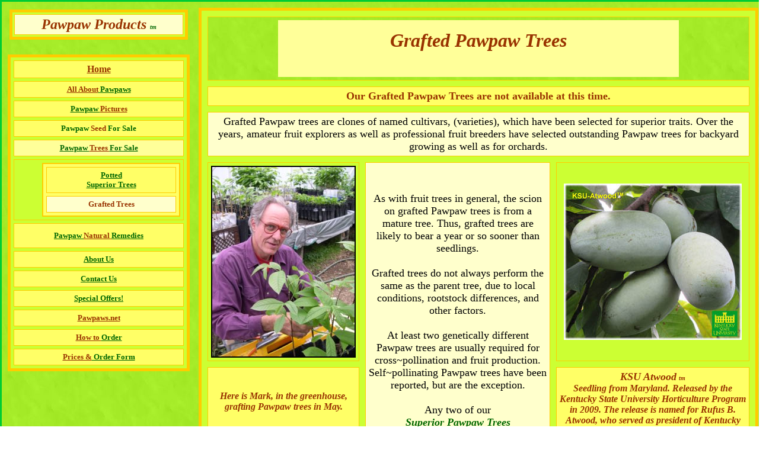

--- FILE ---
content_type: text/html
request_url: https://www.blossomnursery.com/pawpaw_trees_grafted.htm
body_size: 3440
content:
<?xml version="1.0" encoding="iso-8859-1"?>
<!DOCTYPE html PUBLIC "-//W3C//DTD XHTML 1.0 Transitional//EN" "http://www.w3.org/TR/xhtml1/DTD/xhtml1-transitional.dtd">
<html xmlns="http://www.w3.org/1999/xhtml">
<head>
<title>Grafted Pawpaw Trees from Blossom Nursery</title>
<meta http-equiv="Content-Type" content="text/html; charset=iso-8859-1" />
<meta name="Description" content="Grafted Pawpaw Trees. Cultivars selected for superior fruit." />
<meta name="Keywords" content="grafted, cultivars, fruit, pawpaw, paw, asimina, triloba, trees, blossom, nursery" />

</head>

<body link="#006600" vlink="#993300" alink="#006600" leftmargin="0" topmargin="0" marginwidth="0" marginheight="0">
<table width="101%" cellpadding="5" cellspacing="5" bordercolor="#00CC33" background="images/greenblur.jpg" bgcolor="#CCFF00">
  <tr> 
    <td width="25%" height="807" align="left" valign="top"> <table width="100%">
        <tr> 
          <td><div align="center"> 
              <table width="100%" border="5" align="center" cellpadding="3" cellspacing="3" bordercolor="#FFCC00" bgcolor="#CCFF33">
                <tr> 
                  <td bordercolor="#FFCC99" bgcolor="#FFFFCC"><div align="center"><font size="+7" face="Verdana, Arial, Helvetica, sans-serif" color="#006600"><i><b><font color="#993300" size="5" face="Georgia, Times New Roman, Times, serif">Pawpaw 
                      Products </font></b></i></font><font size="1" face="Georgia, Times New Roman, Times, serif" color="#006600"><i><b>tm</b></i></font></div></td>
                </tr>
              </table>
            </div></td>
        </tr>
        <tr> 
          <td>&nbsp;</td>
        </tr>
      </table>
      <table width="100%" border="5" align="center" cellpadding="5" cellspacing="5" bordercolor="#FFCC00" bgcolor="#CCFF33">
        <tr> 
          <td bordercolor="#FFCC99" bgcolor="#FFFF66"><div align="center"><a href="index.html"><strong><font color="#993300" size="3">Home</font></strong></a></div></td>
        </tr>
        <tr> 
          <td bordercolor="#FFCC99" bgcolor="#FFFF66"><div align="center"><font color="006600" size="2" face="Georgia, Times New Roman, Times, serif"><strong><a href="pawpaw_PRODUCTS.html"><font color="006600" size="2" face="Georgia, Times New Roman, Times, serif"><strong><font color="#993300">All 
              About</font> <font color="#006600">Pawpaws</font></strong></font></a></strong></font></div></td>
        </tr>
        <tr> 
          <td bordercolor="#FFCC99" bgcolor="#FFFF66"><div align="center"><a href="pawpaw_PIX.html"><font color="#006600" size="2" face="Georgia, Times New Roman, Times, serif"><strong>Pawpaw 
              <font color="#993300">Pictures</font></strong></font></a></div></td>
        </tr>
        <tr> 
          <td bordercolor="#FFCC99" bgcolor="#FFFF66"><div align="center"><font color="#006600" size="2" face="Georgia, Times New Roman, Times, serif"><strong>Pawpaw 
              <font color="#993300">Seed <font color="#006600">For Sale</font></font></strong></font></div></td>
        </tr>
        <tr> 
          <td bordercolor="#FFCC99" bgcolor="#FFFF99"><div align="center"><font color="#006600" size="2" face="Georgia, Times New Roman, Times, serif"><strong><a href="/pawpaw_superior_seedlings.htm">Pawpaw 
              <font color="#993300">Trees <font color="#006600">For Sale</font></font></a></strong></font></div></td>
        </tr>
        <tr> 
          <td height="30" bordercolor="#CCFF33" bgcolor="#CCFF33"><table width="85%" border="2" align="right" cellpadding="5" cellspacing="5" bordercolor="#FFCC00" bgcolor="#FFFF66">
              <tr> 
                <td bordercolor="#FFCC99" bgcolor="#FFFF66"><div align="center"><strong><font color="#993300" size="2" face="Georgia, Times New Roman, Times, serif"><a href="/pawpaw_superior_seedlings.htm">Potted<br />
                    Superior Trees</a></font></strong></div></td>
              </tr>
              <tr> 
                <td bordercolor="#FFCC99" bgcolor="#FFFFCC"><div align="center"><strong><font color="#993300" size="2" face="Georgia, Times New Roman, Times, serif"><strong>Grafted 
                    Trees</strong></font></strong></div></td>
              </tr>
            </table></td>
        </tr>
        <tr> 
          <td height="30" bordercolor="#FFCC99" bgcolor="#FFFF66"><div align="center"><a href="pawpaw_REMEDIES.html"><font color="#006600" size="2" face="Georgia, Times New Roman, Times, serif"><strong>Pawpaw 
              <font color="#993300">Natural <font color="#006600">Remedies</font></font></strong></font></a></div></td>
        </tr>
        <tr> 
          <td bordercolor="#FFCC99" bgcolor="#FFFF66"><div align="center"><a href="pawpaw_ABOUT_US.html"><font color="#006600" size="2" face="Georgia, Times New Roman, Times, serif"><strong>About 
              Us</strong></font></a></div></td>
        </tr>
        <tr> 
          <td bordercolor="#FFCC99" bgcolor="#FFFF66"><div align="center"><a href="pawpaw_CONTACT_US.html"><font color="#006600" size="2" face="Georgia, Times New Roman, Times, serif"><strong>Contact 
              Us</strong></font></a></div></td>
        </tr>
        <tr> 
          <td bordercolor="#FFCC99" bgcolor="#FFFF66"><div align="center"><font color="#006600" size="2" face="Georgia, Times New Roman, Times, serif"><strong><font color="#993300"><a href="/pawpaw_SPECIAL_OFFERS.html">Special</a></font><a href="/pawpaw_SPECIAL_OFFERS.html"> 
              Offers! </a></strong></font></div></td>
        </tr>
        <tr> 
          <td bordercolor="#FFCC99" bgcolor="#FFFF66"><div align="center"><a href="http://www.pawpaws.net/"><font color="#993300" size="2" face="Georgia, Times New Roman, Times, serif"><strong>Pawpaws.net</strong></font></a></div></td>
        </tr>
        <tr> 
          <td bordercolor="#FFCC99" bgcolor="#FFFF66"><div align="center"><font color="#993300" size="2" face="Georgia, Times New Roman, Times, serif"><strong><a href="pawpaw_order_page.html"><font color="#993300" size="2" face="Georgia, Times New Roman, Times, serif"><strong>How 
              to <font color="#006600">Order</font></strong></font></a></strong></font></div></td>
        </tr>
        <tr> 
          <td bordercolor="#FFCC99" bgcolor="#FFFF66"><div align="center"><a href="pawpaw_order_form.htm"><font color="#993300" size="2" face="Georgia, Times New Roman, Times, serif"><strong>Prices 
              &amp;<font color="#006600"> Order Form</font></strong></font></a></div></td>
        </tr>
      </table>
      <div align="center">
        <p><br />
        </p>
        <p><br />
          <b><i><font face="Arial, Helvetica, sans-serif" size="4" color="#993300"><br />
          </font></i></b></p>
        </div></td>
    <td align="right" valign="top"><table border="5" align="center" cellpadding="5" cellspacing="10" bordercolor="#FFCC00" bgcolor="#CCFF33">
        <tr bordercolor="#00CC33"> 
          <td colspan="3" align="right" valign="top" background="images/greenblur.jpg"><table width="100%" border="0" cellspacing="0" cellpadding="0">
              <tr> 
                <td>&nbsp;</td>
                <td width="75%" bgcolor="#FFFF99"><div align="center"><strong></strong></div>
                  <div align="center"> 
                    <p><font size="6"><strong><font color="#006600" face="Georgia, Times New Roman, Times, serif"><strong><em><b><i><font color="#993300">Grafted 
                      Pawpaw Trees</font></i></b></em></strong></font></strong></font><strong><font color="#006600" size="5" face="Georgia, Times New Roman, Times, serif"><strong><em><br />
                      <font color="#993300" size="5"><br />
                      </font></em></strong></font></strong></p>
                  </div></td>
                <td>&nbsp;</td>
              </tr>
            </table></td>
        </tr>
        <tr valign="middle" bgcolor="#FFFF66"> 
          <td colspan="3" align="right"><div align="center"><font color="#993300" size="4" face="Georgia, Times New Roman, Times, serif"><strong>Our 
              Grafted Pawpaw Trees are not available at this time.</strong></font></div></td>
        </tr>
        <tr valign="middle"> 
          <td colspan="3" align="right" bgcolor="#FFFFCC"><div align="center"><font size="4" face="Georgia, Times New Roman, Times, serif">Grafted 
              Pawpaw trees are clones of named cultivars, (varieties), which have 
              been selected for superior traits. Over the years, amateur fruit 
              explorers as well as professional fruit breeders have selected outstanding 
              Pawpaw trees for backyard growing as well as for orchards.</font></div></td>
        </tr>
        <tr valign="top"> 
          <td width="240" align="right"> <div align="center"><img src="images/grafted%20pp/Grafting/DSCN2228.jpg" width="240" height="320" border="2" /></div></td>
          <td width="35%" rowspan="2" align="right" valign="middle" bgcolor="#FFFFCC"> 
            <div align="center"><font size="4" face="Georgia, Times New Roman, Times, serif">As 
              with fruit trees in general, the scion on grafted Pawpaw trees is 
              from a mature tree. Thus, grafted trees are likely to bear a year 
              or so sooner than seedlings. </font><font size="4" face="Georgia, Times New Roman, Times, serif" align="left"><br />
              <br />
              Grafted trees do not always perform the same as the parent tree, 
              due to local conditions, rootstock differences, and other factors. 
              <br />
              <br />
              </font><font size="4" face="Georgia, Times New Roman, Times, serif">At 
              least two genetically different Pawpaw trees are usually required 
              for cross~pollination and fruit production. Self~pollinating Pawpaw 
              trees have been reported, but are the exception. <br />
              <br />
              Any two of our<br />
              </font><font color="#006600" size="4" face="Georgia, Times New Roman, Times, serif"><em><i><font color="#993300"><strong><a href="/pawpaw_SUPERIOR_SEEDLINGS.htm">Superior 
              Pawpaw Trees<br />
              </a></strong></font></i></em></font><font size="4" face="Georgia, Times New Roman, Times, serif">will 
              cross~pollinate. Please consider ordering some.<br />
              </font></div></td>
          <td align="right" valign="middle" bgcolor="#CCFF33"><div align="center"><font color="#993300" size="4" face="Georgia, Times New Roman, Times, serif"><strong><img src="images/KSUAtwood_%20300X300.jpg" width="300" height="264" /></strong></font></div></td>
        </tr>
        <tr valign="top"> 
          <td width="240" align="right" bgcolor="#FFFF66"><div align="center"> 
              <p><font color="#993300" size="3" face="Georgia, Times New Roman, Times, serif"><strong><em><br />
                Here is Mark, in the greenhouse,<br />
                grafting Pawpaw trees in May.</em></strong></font></p>
              <p><em><strong></strong></em></p>
            </div></td>
          <td align="right" valign="middle" bgcolor="#FFFF66"><div align="center"><strong><font color="#006600" size="5" face="Georgia, Times New Roman, Times, serif"><strong><em><b><font size="5"><i><font color="#993300"><font size="4">KSU 
              Atwood</font><font size="3"> <font size="1">tm</font><br />
              Seedling from Maryland. Released by the Kentucky State University 
              Horticulture Program in 2009. The release is named for Rufus B. 
              Atwood, who served as president of Kentucky State College (now university) 
              from 1929 to 1962. <font size="4">Fruit:</font> greenish-blue skin, 
              yellow orange flesh, few seeds. Fruit size and flavor medium; averaging 
              120 g/fruit and 150 fruit per tree at KSU.</font></font></i></font></b></em></strong></font></strong></div></td>
        </tr>
        <tr valign="top" bgcolor="#FFFF99"> 
          <td colspan="3" align="right"><p align="center"><font face="Times New Roman, Times, serif"><em><font face="Georgia, Times New Roman, Times, serif">This 
              page was updated on March 25, 2017.</font></em><strong><br />
              </strong></font></p></td>
        </tr>
      </table>
      <div align="center"></div></td>
  </tr>
</table>
</body>
</html>
